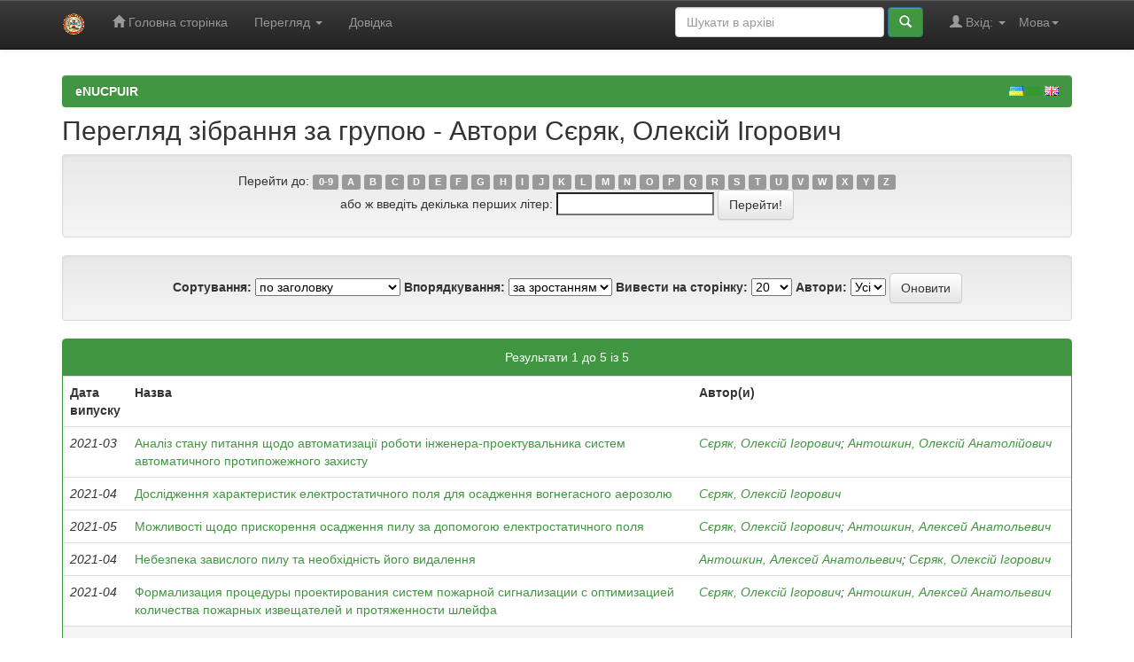

--- FILE ---
content_type: text/html;charset=UTF-8
request_url: http://repositsc.nuczu.edu.ua/browse?type=author&sort_by=1&order=ASC&rpp=20&etal=-1&value=%D0%A1%D1%94%D1%80%D1%8F%D0%BA%2C+%D0%9E%D0%BB%D0%B5%D0%BA%D1%81%D1%96%D0%B9+%D0%86%D0%B3%D0%BE%D1%80%D0%BE%D0%B2%D0%B8%D1%87&starts_with=C
body_size: 24934
content:


















<!DOCTYPE html>
<html>
    <head>
	<meta name="google-site-verification" content="e4nZCoP65NeCin06bPpfTMiTIcoqQxqDylkUJ6pJh7Y" />
        <title>eNUCPUIR: Перегляд архіву електронних матеріалів</title>
        <meta http-equiv="Content-Type" content="text/html; charset=UTF-8" />
        <meta name="Generator" content="DSpace 6.0" />
        <meta name="viewport" content="width=device-width, initial-scale=1.0">
        <link rel="shortcut icon" href="/nuczu.ico" type="image/x-icon"/>
        <link rel="stylesheet" href="/static/css/jquery-ui-1.10.3.custom/redmond/jquery-ui-1.10.3.custom.css" type="text/css" />
        <link rel="stylesheet" href="/static/css/bootstrap/bootstrap.min.css" type="text/css" />
        <link rel="stylesheet" href="/static/css/bootstrap/bootstrap-theme.min.css" type="text/css" />
        <link rel="stylesheet" href="/static/css/bootstrap/dspace-theme.css" type="text/css" />

        <link rel="search" type="application/opensearchdescription+xml" href="/open-search/description.xml" title="DSpace"/>

        
        <script type='text/javascript' src="/static/js/jquery/jquery-1.10.2.min.js"></script>
        <script type='text/javascript' src='/static/js/jquery/jquery-ui-1.10.3.custom.min.js'></script>
        <script type='text/javascript' src='/static/js/bootstrap/bootstrap.min.js'></script>
        <script type='text/javascript' src='/static/js/holder.js'></script>
        <script type="text/javascript" src="/utils.js"></script>
        <script type="text/javascript" src="/static/js/choice-support.js"> </script>
        


    
    


    
    

<!-- HTML5 shim and Respond.js IE8 support of HTML5 elements and media queries -->
<!--[if lt IE 9]>
  <script src="/static/js/html5shiv.js"></script>
  <script src="/static/js/respond.min.js"></script>
<![endif]-->
    </head>

    
    
    <body class="undernavigation">
<a class="sr-only" href="#content">Skip navigation</a>
<header class="navbar navbar-inverse navbar-fixed-top">    
    
            <div class="container">
                

























       <div class="navbar-header">
         <button type="button" class="navbar-toggle" data-toggle="collapse" data-target=".navbar-collapse">
           <span class="icon-bar"></span>
           <span class="icon-bar"></span>
           <span class="icon-bar"></span>
         </button>
         <a class="navbar-brand" href="/"><img height="25" src="/image/minilogo.png" alt="eNUCPUIR logo" /></a>
       </div>
       <nav class="collapse navbar-collapse bs-navbar-collapse" role="navigation">
         <ul class="nav navbar-nav">
           <li class=""><a href="/"><span class="glyphicon glyphicon-home"></span> Головна сторінка</a></li>
                
           <li class="dropdown">
             <a href="#" class="dropdown-toggle" data-toggle="dropdown">Перегляд <b class="caret"></b></a>
             <ul class="dropdown-menu">
               <li><a href="/community-list">Фонди та зібрання</a></li>
				<li class="divider"></li>
        <li class="dropdown-header">Перегляд матеріалів за:</li>
				
				
				
				      			<li><a href="/browse?type=dateissued">Дати випуску</a></li>
					
				      			<li><a href="/browse?type=author">Автори</a></li>
					
				      			<li><a href="/browse?type=title">Заголовки</a></li>
					
				      			<li><a href="/browse?type=subject">Теми</a></li>
					
				    
				

            </ul>
          </li>
          <li class=""><script type="text/javascript">
<!-- Javascript starts here
document.write('<a href="#" onClick="var popupwin = window.open(\'/help/index_uk.html\',\'dspacepopup\',\'height=600,width=550,resizable,scrollbars\');popupwin.focus();return false;">Довідка<\/a>');
// -->
</script><noscript><a href="/help/index_uk.html" target="dspacepopup">Довідка</a></noscript></li>
       </ul>

 
    <div class="nav navbar-nav navbar-right">
	 <ul class="nav navbar-nav navbar-right">
      <li class="dropdown">
       <a href="#" class="dropdown-toggle" data-toggle="dropdown">Мова<b class="caret"></b></a>
        <ul class="dropdown-menu">
 
      <li>
        <a onclick="javascript:document.repost.locale.value='en';
                  document.repost.submit();" href="http://repositsc.nuczu.edu.ua/browse?locale=en">
         English
       </a>
      </li>
 
      <li>
        <a onclick="javascript:document.repost.locale.value='uk';
                  document.repost.submit();" href="http://repositsc.nuczu.edu.ua/browse?locale=uk">
         українська
       </a>
      </li>
 
     </ul>
    </li>
    </ul>
  </div>
 
 
       <div class="nav navbar-nav navbar-right">
		<ul class="nav navbar-nav navbar-right">
         <li class="dropdown">
         
             <a href="#" class="dropdown-toggle" data-toggle="dropdown"><span class="glyphicon glyphicon-user"></span> Вхід: <b class="caret"></b></a>
	             
             <ul class="dropdown-menu">
               <li><a href="/mydspace">Мій архів матеріалів</a></li>
               <li><a href="/subscribe">Оновлення на e-mail</a></li>
               <li><a href="/profile">Обліковий запис</a></li>

		
             </ul>
           </li>
          </ul>
          
	
	<form method="get" action="/simple-search" class="navbar-form navbar-right">
	    <div class="form-group">
          <input type="text" class="form-control" placeholder="Шукати&nbsp;в&nbsp;архіві" name="query" id="tequery" size="25"/>
        </div>
        <button type="submit" class="btn btn-primary"><span class="glyphicon glyphicon-search"></span></button>

	</form></div>
    </nav>

            </div>

</header>

<main id="content" role="main">
<!--<div class="container banner">
    <div class="row">

        <div class="col-md-3"><!--<img class="pull-right" src="/image/logo.gif" alt="DSpace logo" /></div>
        <div class="col-md-9 brand">
            <!--<h1>ЕЛЕКТРОННИЙ РЕПОЗИТАРІЙ<br>Національного університету цивільного <br>захисту України</h1>
            <h1>DSpace <small>JSPUI</small></h1>
            
            <h4>DSpace зберігає і дозволяє легкий і відкритий доступ до всіх видів цифрового контенту, включаючи текст, зображення, анімовані зображення, MPEG і набори даних</h4> <a href="http://www.dspace.org" class="btn btn-primary">Дізнатися більше</a>           
        </div>
    </div>
</div>--><br/>
                

<div class="container">
    



  

<ol class="breadcrumb btn-success">

  <li><a href="/">eNUCPUIR</a></li>


</ol>
<style type="text/css">
	.breadcrumb img {
    background-color: #ffffff;
    margin: 0;
    padding: 0;}
</style>
<div style="width:100%;margin-top:-50px;padding-right:15px;text-align:right;">
		<div style="float: right;position: relative;margin: 0px;padding: 0px;">
				<a href="http://repositsc.nuczu.edu.ua/?locale=uk" style="margin: 0px !important;padding: 0px !important;"><img src="http://repositsc.nuczu.edu.ua/image/i_flags-ukr.gif"></a>
				<a href="http://repositsc.nuczu.edu.ua/?locale=ru" style="margin: 0px !important;padding: 0px !important;"><img src="http://repositsc.nuczu.edu.ua/image/i_flags-rus.gif"></a>
				<a href="http://repositsc.nuczu.edu.ua/?locale=en" style="margin: 0px !important;padding: 0px !important;"><img src="http://repositsc.nuczu.edu.ua/image/i_flags-eng.gif"></a>
		</div>
</div>

</div>                



        
<div class="container">
	


























	
	<h2>
		Перегляд зібрання  за групою - Автори Сєряк, Олексій Ігорович
	</h2>

	
	
	<div id="browse_navigation" class="well text-center">
	<form method="get" action="/browse">
			<input type="hidden" name="type" value="author"/>
			<input type="hidden" name="sort_by" value="1"/>
			<input type="hidden" name="order" value="ASC"/>
			<input type="hidden" name="rpp" value="20"/>
			<input type="hidden" name="etal" value="-1" />
<input type="hidden" name="value" value="Сєряк, Олексій Ігорович"/>
	
	
	
		<span>Перейти до:</span>
	                        <a class="label label-default" href="/browse?type=author&amp;sort_by=1&amp;order=ASC&amp;rpp=20&amp;etal=-1&amp;value=%D0%A1%D1%94%D1%80%D1%8F%D0%BA%2C+%D0%9E%D0%BB%D0%B5%D0%BA%D1%81%D1%96%D0%B9+%D0%86%D0%B3%D0%BE%D1%80%D0%BE%D0%B2%D0%B8%D1%87&amp;starts_with=0">0-9</a>

	                        <a class="label label-default" href="/browse?type=author&amp;sort_by=1&amp;order=ASC&amp;rpp=20&amp;etal=-1&amp;value=%D0%A1%D1%94%D1%80%D1%8F%D0%BA%2C+%D0%9E%D0%BB%D0%B5%D0%BA%D1%81%D1%96%D0%B9+%D0%86%D0%B3%D0%BE%D1%80%D0%BE%D0%B2%D0%B8%D1%87&amp;starts_with=A">A</a>

	                        <a class="label label-default" href="/browse?type=author&amp;sort_by=1&amp;order=ASC&amp;rpp=20&amp;etal=-1&amp;value=%D0%A1%D1%94%D1%80%D1%8F%D0%BA%2C+%D0%9E%D0%BB%D0%B5%D0%BA%D1%81%D1%96%D0%B9+%D0%86%D0%B3%D0%BE%D1%80%D0%BE%D0%B2%D0%B8%D1%87&amp;starts_with=B">B</a>

	                        <a class="label label-default" href="/browse?type=author&amp;sort_by=1&amp;order=ASC&amp;rpp=20&amp;etal=-1&amp;value=%D0%A1%D1%94%D1%80%D1%8F%D0%BA%2C+%D0%9E%D0%BB%D0%B5%D0%BA%D1%81%D1%96%D0%B9+%D0%86%D0%B3%D0%BE%D1%80%D0%BE%D0%B2%D0%B8%D1%87&amp;starts_with=C">C</a>

	                        <a class="label label-default" href="/browse?type=author&amp;sort_by=1&amp;order=ASC&amp;rpp=20&amp;etal=-1&amp;value=%D0%A1%D1%94%D1%80%D1%8F%D0%BA%2C+%D0%9E%D0%BB%D0%B5%D0%BA%D1%81%D1%96%D0%B9+%D0%86%D0%B3%D0%BE%D1%80%D0%BE%D0%B2%D0%B8%D1%87&amp;starts_with=D">D</a>

	                        <a class="label label-default" href="/browse?type=author&amp;sort_by=1&amp;order=ASC&amp;rpp=20&amp;etal=-1&amp;value=%D0%A1%D1%94%D1%80%D1%8F%D0%BA%2C+%D0%9E%D0%BB%D0%B5%D0%BA%D1%81%D1%96%D0%B9+%D0%86%D0%B3%D0%BE%D1%80%D0%BE%D0%B2%D0%B8%D1%87&amp;starts_with=E">E</a>

	                        <a class="label label-default" href="/browse?type=author&amp;sort_by=1&amp;order=ASC&amp;rpp=20&amp;etal=-1&amp;value=%D0%A1%D1%94%D1%80%D1%8F%D0%BA%2C+%D0%9E%D0%BB%D0%B5%D0%BA%D1%81%D1%96%D0%B9+%D0%86%D0%B3%D0%BE%D1%80%D0%BE%D0%B2%D0%B8%D1%87&amp;starts_with=F">F</a>

	                        <a class="label label-default" href="/browse?type=author&amp;sort_by=1&amp;order=ASC&amp;rpp=20&amp;etal=-1&amp;value=%D0%A1%D1%94%D1%80%D1%8F%D0%BA%2C+%D0%9E%D0%BB%D0%B5%D0%BA%D1%81%D1%96%D0%B9+%D0%86%D0%B3%D0%BE%D1%80%D0%BE%D0%B2%D0%B8%D1%87&amp;starts_with=G">G</a>

	                        <a class="label label-default" href="/browse?type=author&amp;sort_by=1&amp;order=ASC&amp;rpp=20&amp;etal=-1&amp;value=%D0%A1%D1%94%D1%80%D1%8F%D0%BA%2C+%D0%9E%D0%BB%D0%B5%D0%BA%D1%81%D1%96%D0%B9+%D0%86%D0%B3%D0%BE%D1%80%D0%BE%D0%B2%D0%B8%D1%87&amp;starts_with=H">H</a>

	                        <a class="label label-default" href="/browse?type=author&amp;sort_by=1&amp;order=ASC&amp;rpp=20&amp;etal=-1&amp;value=%D0%A1%D1%94%D1%80%D1%8F%D0%BA%2C+%D0%9E%D0%BB%D0%B5%D0%BA%D1%81%D1%96%D0%B9+%D0%86%D0%B3%D0%BE%D1%80%D0%BE%D0%B2%D0%B8%D1%87&amp;starts_with=I">I</a>

	                        <a class="label label-default" href="/browse?type=author&amp;sort_by=1&amp;order=ASC&amp;rpp=20&amp;etal=-1&amp;value=%D0%A1%D1%94%D1%80%D1%8F%D0%BA%2C+%D0%9E%D0%BB%D0%B5%D0%BA%D1%81%D1%96%D0%B9+%D0%86%D0%B3%D0%BE%D1%80%D0%BE%D0%B2%D0%B8%D1%87&amp;starts_with=J">J</a>

	                        <a class="label label-default" href="/browse?type=author&amp;sort_by=1&amp;order=ASC&amp;rpp=20&amp;etal=-1&amp;value=%D0%A1%D1%94%D1%80%D1%8F%D0%BA%2C+%D0%9E%D0%BB%D0%B5%D0%BA%D1%81%D1%96%D0%B9+%D0%86%D0%B3%D0%BE%D1%80%D0%BE%D0%B2%D0%B8%D1%87&amp;starts_with=K">K</a>

	                        <a class="label label-default" href="/browse?type=author&amp;sort_by=1&amp;order=ASC&amp;rpp=20&amp;etal=-1&amp;value=%D0%A1%D1%94%D1%80%D1%8F%D0%BA%2C+%D0%9E%D0%BB%D0%B5%D0%BA%D1%81%D1%96%D0%B9+%D0%86%D0%B3%D0%BE%D1%80%D0%BE%D0%B2%D0%B8%D1%87&amp;starts_with=L">L</a>

	                        <a class="label label-default" href="/browse?type=author&amp;sort_by=1&amp;order=ASC&amp;rpp=20&amp;etal=-1&amp;value=%D0%A1%D1%94%D1%80%D1%8F%D0%BA%2C+%D0%9E%D0%BB%D0%B5%D0%BA%D1%81%D1%96%D0%B9+%D0%86%D0%B3%D0%BE%D1%80%D0%BE%D0%B2%D0%B8%D1%87&amp;starts_with=M">M</a>

	                        <a class="label label-default" href="/browse?type=author&amp;sort_by=1&amp;order=ASC&amp;rpp=20&amp;etal=-1&amp;value=%D0%A1%D1%94%D1%80%D1%8F%D0%BA%2C+%D0%9E%D0%BB%D0%B5%D0%BA%D1%81%D1%96%D0%B9+%D0%86%D0%B3%D0%BE%D1%80%D0%BE%D0%B2%D0%B8%D1%87&amp;starts_with=N">N</a>

	                        <a class="label label-default" href="/browse?type=author&amp;sort_by=1&amp;order=ASC&amp;rpp=20&amp;etal=-1&amp;value=%D0%A1%D1%94%D1%80%D1%8F%D0%BA%2C+%D0%9E%D0%BB%D0%B5%D0%BA%D1%81%D1%96%D0%B9+%D0%86%D0%B3%D0%BE%D1%80%D0%BE%D0%B2%D0%B8%D1%87&amp;starts_with=O">O</a>

	                        <a class="label label-default" href="/browse?type=author&amp;sort_by=1&amp;order=ASC&amp;rpp=20&amp;etal=-1&amp;value=%D0%A1%D1%94%D1%80%D1%8F%D0%BA%2C+%D0%9E%D0%BB%D0%B5%D0%BA%D1%81%D1%96%D0%B9+%D0%86%D0%B3%D0%BE%D1%80%D0%BE%D0%B2%D0%B8%D1%87&amp;starts_with=P">P</a>

	                        <a class="label label-default" href="/browse?type=author&amp;sort_by=1&amp;order=ASC&amp;rpp=20&amp;etal=-1&amp;value=%D0%A1%D1%94%D1%80%D1%8F%D0%BA%2C+%D0%9E%D0%BB%D0%B5%D0%BA%D1%81%D1%96%D0%B9+%D0%86%D0%B3%D0%BE%D1%80%D0%BE%D0%B2%D0%B8%D1%87&amp;starts_with=Q">Q</a>

	                        <a class="label label-default" href="/browse?type=author&amp;sort_by=1&amp;order=ASC&amp;rpp=20&amp;etal=-1&amp;value=%D0%A1%D1%94%D1%80%D1%8F%D0%BA%2C+%D0%9E%D0%BB%D0%B5%D0%BA%D1%81%D1%96%D0%B9+%D0%86%D0%B3%D0%BE%D1%80%D0%BE%D0%B2%D0%B8%D1%87&amp;starts_with=R">R</a>

	                        <a class="label label-default" href="/browse?type=author&amp;sort_by=1&amp;order=ASC&amp;rpp=20&amp;etal=-1&amp;value=%D0%A1%D1%94%D1%80%D1%8F%D0%BA%2C+%D0%9E%D0%BB%D0%B5%D0%BA%D1%81%D1%96%D0%B9+%D0%86%D0%B3%D0%BE%D1%80%D0%BE%D0%B2%D0%B8%D1%87&amp;starts_with=S">S</a>

	                        <a class="label label-default" href="/browse?type=author&amp;sort_by=1&amp;order=ASC&amp;rpp=20&amp;etal=-1&amp;value=%D0%A1%D1%94%D1%80%D1%8F%D0%BA%2C+%D0%9E%D0%BB%D0%B5%D0%BA%D1%81%D1%96%D0%B9+%D0%86%D0%B3%D0%BE%D1%80%D0%BE%D0%B2%D0%B8%D1%87&amp;starts_with=T">T</a>

	                        <a class="label label-default" href="/browse?type=author&amp;sort_by=1&amp;order=ASC&amp;rpp=20&amp;etal=-1&amp;value=%D0%A1%D1%94%D1%80%D1%8F%D0%BA%2C+%D0%9E%D0%BB%D0%B5%D0%BA%D1%81%D1%96%D0%B9+%D0%86%D0%B3%D0%BE%D1%80%D0%BE%D0%B2%D0%B8%D1%87&amp;starts_with=U">U</a>

	                        <a class="label label-default" href="/browse?type=author&amp;sort_by=1&amp;order=ASC&amp;rpp=20&amp;etal=-1&amp;value=%D0%A1%D1%94%D1%80%D1%8F%D0%BA%2C+%D0%9E%D0%BB%D0%B5%D0%BA%D1%81%D1%96%D0%B9+%D0%86%D0%B3%D0%BE%D1%80%D0%BE%D0%B2%D0%B8%D1%87&amp;starts_with=V">V</a>

	                        <a class="label label-default" href="/browse?type=author&amp;sort_by=1&amp;order=ASC&amp;rpp=20&amp;etal=-1&amp;value=%D0%A1%D1%94%D1%80%D1%8F%D0%BA%2C+%D0%9E%D0%BB%D0%B5%D0%BA%D1%81%D1%96%D0%B9+%D0%86%D0%B3%D0%BE%D1%80%D0%BE%D0%B2%D0%B8%D1%87&amp;starts_with=W">W</a>

	                        <a class="label label-default" href="/browse?type=author&amp;sort_by=1&amp;order=ASC&amp;rpp=20&amp;etal=-1&amp;value=%D0%A1%D1%94%D1%80%D1%8F%D0%BA%2C+%D0%9E%D0%BB%D0%B5%D0%BA%D1%81%D1%96%D0%B9+%D0%86%D0%B3%D0%BE%D1%80%D0%BE%D0%B2%D0%B8%D1%87&amp;starts_with=X">X</a>

	                        <a class="label label-default" href="/browse?type=author&amp;sort_by=1&amp;order=ASC&amp;rpp=20&amp;etal=-1&amp;value=%D0%A1%D1%94%D1%80%D1%8F%D0%BA%2C+%D0%9E%D0%BB%D0%B5%D0%BA%D1%81%D1%96%D0%B9+%D0%86%D0%B3%D0%BE%D1%80%D0%BE%D0%B2%D0%B8%D1%87&amp;starts_with=Y">Y</a>

	                        <a class="label label-default" href="/browse?type=author&amp;sort_by=1&amp;order=ASC&amp;rpp=20&amp;etal=-1&amp;value=%D0%A1%D1%94%D1%80%D1%8F%D0%BA%2C+%D0%9E%D0%BB%D0%B5%D0%BA%D1%81%D1%96%D0%B9+%D0%86%D0%B3%D0%BE%D1%80%D0%BE%D0%B2%D0%B8%D1%87&amp;starts_with=Z">Z</a>
<br/>
	    					<span>або ж введіть декілька перших літер:</span>
	    					<input type="text" name="starts_with"/>&nbsp;<input type="submit" class="btn btn-default" value="Перейти!" />

	</form>
	</div>
	

	
	<div id="browse_controls" class="well text-center">
	<form method="get" action="/browse">
		<input type="hidden" name="type" value="author"/>
<input type="hidden" name="value" value="Сєряк, Олексій Ігорович"/>





		<label for="sort_by">Сортування:</label>
		<select name="sort_by">
 <option value="1" selected="selected">по заголовку</option> <option value="2" >за датою випуску</option> <option value="3" >за датою збереження</option>
		</select>

		<label for="order">Впорядкування:</label>
		<select name="order">
			<option value="ASC" selected="selected">за зростанням</option>
			<option value="DESC" >за спаданням</option>
		</select>

		<label for="rpp">Вивести на сторінку:</label>
		<select name="rpp">
	
			<option value="5" >5</option>
	
			<option value="10" >10</option>
	
			<option value="15" >15</option>
	
			<option value="20" selected="selected">20</option>
	
			<option value="25" >25</option>
	
			<option value="30" >30</option>
	
			<option value="35" >35</option>
	
			<option value="40" >40</option>
	
			<option value="45" >45</option>
	
			<option value="50" >50</option>
	
			<option value="55" >55</option>
	
			<option value="60" >60</option>
	
			<option value="65" >65</option>
	
			<option value="70" >70</option>
	
			<option value="75" >75</option>
	
			<option value="80" >80</option>
	
			<option value="85" >85</option>
	
			<option value="90" >90</option>
	
			<option value="95" >95</option>
	
			<option value="100" >100</option>

		</select>

		<label for="etal">Автори:</label>
		<select name="etal">

			<option value="0" selected="selected">Усі</option>
<option value="1" >1</option>	
			<option value="5" >5</option>
	
			<option value="10" >10</option>
	
			<option value="15" >15</option>
	
			<option value="20" >20</option>
	
			<option value="25" >25</option>
	
			<option value="30" >30</option>
	
			<option value="35" >35</option>
	
			<option value="40" >40</option>
	
			<option value="45" >45</option>
	
			<option value="50" >50</option>

		</select>

		<input type="submit" class="btn btn-default" name="submit_browse" value="Оновити"/>



	</form>
	</div>
<div class="panel panel-primary">
	
	<div class="panel-heading text-center">
		Результати 1 до 5 із 5

	



	</div>
	
    
    
	<table align="center" class="table" summary="This table browses all dspace content">
<colgroup><col width="130" /><col width="60%" /><col width="40%" /></colgroup>
<tr>
<th id="t1" class="oddRowEvenCol">Дата випуску</th><th id="t2" class="oddRowOddCol">Назва</th><th id="t3" class="oddRowEvenCol">Автор(и)</th></tr><tr><td headers="t1" ><em>2021-03</em></td><td headers="t2" ><a href="/handle/123456789/13077">Аналіз&#x20;стану&#x20;питання&#x20;щодо&#x20;автоматизації&#x20;роботи&#x20;інженера-проектувальника&#x20;систем&#x20;автоматичного&#x20;протипожежного&#x20;захисту</a></td><td headers="t3" ><em><a href="/browse?type=author&amp;value=%D0%A1%D1%94%D1%80%D1%8F%D0%BA%2C+%D0%9E%D0%BB%D0%B5%D0%BA%D1%81%D1%96%D0%B9+%D0%86%D0%B3%D0%BE%D1%80%D0%BE%D0%B2%D0%B8%D1%87">Сєряк,&#x20;Олексій&#x20;Ігорович</a>; <a href="/browse?type=author&amp;value=%D0%90%D0%BD%D1%82%D0%BE%D1%88%D0%BA%D0%B8%D0%BD%2C+%D0%9E%D0%BB%D0%B5%D0%BA%D1%81%D1%96%D0%B9+%D0%90%D0%BD%D0%B0%D1%82%D0%BE%D0%BB%D1%96%D0%B9%D0%BE%D0%B2%D0%B8%D1%87">Антошкин,&#x20;Олексій&#x20;Анатолійович</a></em></td></tr>
<tr><td headers="t1" ><em>2021-04</em></td><td headers="t2" ><a href="/handle/123456789/13076">Дослідження&#x20;характеристик&#x20;електростатичного&#x20;поля&#x20;для&#x20;осадження&#x20;вогнегасного&#x20;аерозолю</a></td><td headers="t3" ><em><a href="/browse?type=author&amp;value=%D0%A1%D1%94%D1%80%D1%8F%D0%BA%2C+%D0%9E%D0%BB%D0%B5%D0%BA%D1%81%D1%96%D0%B9+%D0%86%D0%B3%D0%BE%D1%80%D0%BE%D0%B2%D0%B8%D1%87">Сєряк,&#x20;Олексій&#x20;Ігорович</a></em></td></tr>
<tr><td headers="t1" ><em>2021-05</em></td><td headers="t2" ><a href="/handle/123456789/13066">Можливості&#x20;щодо&#x20;прискорення&#x20;осадження&#x20;пилу&#x20;за&#x20;допомогою&#x20;електростатичного&#x20;поля</a></td><td headers="t3" ><em><a href="/browse?type=author&amp;value=%D0%A1%D1%94%D1%80%D1%8F%D0%BA%2C+%D0%9E%D0%BB%D0%B5%D0%BA%D1%81%D1%96%D0%B9+%D0%86%D0%B3%D0%BE%D1%80%D0%BE%D0%B2%D0%B8%D1%87">Сєряк,&#x20;Олексій&#x20;Ігорович</a>; <a href="/browse?type=author&amp;value=%D0%90%D0%BD%D1%82%D0%BE%D1%88%D0%BA%D0%B8%D0%BD%2C+%D0%90%D0%BB%D0%B5%D0%BA%D1%81%D0%B5%D0%B9+%D0%90%D0%BD%D0%B0%D1%82%D0%BE%D0%BB%D1%8C%D0%B5%D0%B2%D0%B8%D1%87">Антошкин,&#x20;Алексей&#x20;Анатольевич</a></em></td></tr>
<tr><td headers="t1" ><em>2021-04</em></td><td headers="t2" ><a href="/handle/123456789/13215">Небезпека&#x20;завислого&#x20;пилу&#x20;та&#x20;необхідність&#x20;його&#x20;видалення</a></td><td headers="t3" ><em><a href="/browse?type=author&amp;value=%D0%90%D0%BD%D1%82%D0%BE%D1%88%D0%BA%D0%B8%D0%BD%2C+%D0%90%D0%BB%D0%B5%D0%BA%D1%81%D0%B5%D0%B9+%D0%90%D0%BD%D0%B0%D1%82%D0%BE%D0%BB%D1%8C%D0%B5%D0%B2%D0%B8%D1%87">Антошкин,&#x20;Алексей&#x20;Анатольевич</a>; <a href="/browse?type=author&amp;value=%D0%A1%D1%94%D1%80%D1%8F%D0%BA%2C+%D0%9E%D0%BB%D0%B5%D0%BA%D1%81%D1%96%D0%B9+%D0%86%D0%B3%D0%BE%D1%80%D0%BE%D0%B2%D0%B8%D1%87">Сєряк,&#x20;Олексій&#x20;Ігорович</a></em></td></tr>
<tr><td headers="t1" ><em>2021-04</em></td><td headers="t2" ><a href="/handle/123456789/12817">Формализация&#x20;процедуры&#x20;проектирования&#x20;систем&#x20;пожарной&#x20;сигнализации&#x20;с&#x20;оптимизацией&#x20;количества&#x20;пожарных&#x20;извещателей&#x20;и&#x20;протяженности&#x20;шлейфа</a></td><td headers="t3" ><em><a href="/browse?type=author&amp;value=%D0%A1%D1%94%D1%80%D1%8F%D0%BA%2C+%D0%9E%D0%BB%D0%B5%D0%BA%D1%81%D1%96%D0%B9+%D0%86%D0%B3%D0%BE%D1%80%D0%BE%D0%B2%D0%B8%D1%87">Сєряк,&#x20;Олексій&#x20;Ігорович</a>; <a href="/browse?type=author&amp;value=%D0%90%D0%BD%D1%82%D0%BE%D1%88%D0%BA%D0%B8%D0%BD%2C+%D0%90%D0%BB%D0%B5%D0%BA%D1%81%D0%B5%D0%B9+%D0%90%D0%BD%D0%B0%D1%82%D0%BE%D0%BB%D1%8C%D0%B5%D0%B2%D0%B8%D1%87">Антошкин,&#x20;Алексей&#x20;Анатольевич</a></em></td></tr>
</table>

    
	
	<div class="panel-footer text-center">
		Результати 1 до 5 із 5

	



	</div>
</div>
	
	













            

</div>
</main>
            
             <footer class="navbar navbar-inverse navbar-bottom">
             <div id="designedby" class="container text-muted">
             Тема від <a href="http://www.cineca.it"><img
                                    src="/image/logo-cineca-small.png"
                                    alt="Logo CINECA" /></a>
			<div id="footer_feedback" class="pull-right">                                    
                                <p class="text-muted"><a target="_blank" href="http://www.dspace.org/">Програмне забезпечення DSpace</a> Авторські права&nbsp;&copy;&nbsp;2002-2005&nbsp;<a target="_blank" href="http://web.mit.edu/">Массачусетський технологічний інститут</a>&nbsp;та&nbsp;<a target="_blank" href="http://www.hp.com/">Х’юлет Пакард</a>&nbsp;-
                                <a target="_blank" href="/feedback">Зворотний зв’язок</a>
                                <a href="/htmlmap"></a></p>
                                </div>
			</div>
    </footer>
    </body>
</html>